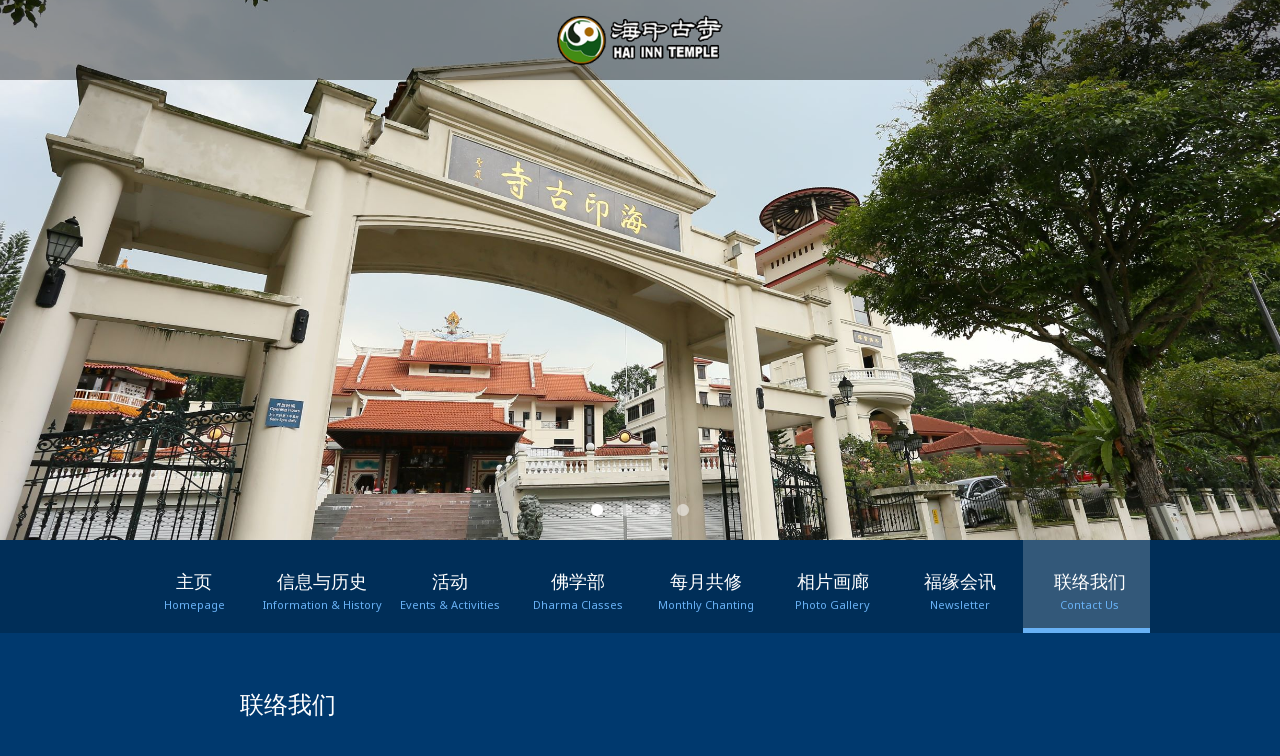

--- FILE ---
content_type: text/html; charset=UTF-8
request_url: https://haiinn.org/page.php?grp=7
body_size: 2595
content:
<!DOCTYPE html PUBLIC "-//W3C//DTD XHTML 1.0 Strict//EN" "http://www.w3.org/TR/xhtml1/DTD/xhtml1-strict.dtd">

<html>
<head>
	<title>Hai Inn Temple</title>
	<meta http-equiv="content-language" content="en-US">
	<meta http-equiv="Content-Type" content="text/html; charset=utf-8"/>
	<meta name="viewport" content="width=device-width, initial-scale=1.0, minimum-scale=1.0">
	<meta name="google" content="notranslate" />

	<link href="https://fonts.googleapis.com/css?family=Noto+Sans" rel="stylesheet">
	<link href="css/animate.min.css" rel="stylesheet" type="text/css" />
	<link href="css/owl.carousel.min.css" rel="stylesheet" type="text/css" />
	<link href="css/owl.theme.default.min.css" rel="stylesheet" type="text/css" />
	<link href="css/base.css" rel="stylesheet" type="text/css" />
	<link href="css/blue.css" rel="stylesheet" type="text/css" />

	<script src="js/jquery.min.js" type="text/javascript"></script>
	<script src="js/isInViewport.min.js" type="text/javascript"></script>
	<script src="js/owl.carousel.min.js" type="text/javascript"></script>
	<script src="js/base.js" type="text/javascript"></script>
	<script src="js/google-analystics.js" language="javascript"></script>
</head>

<body>

<div class="header">
    <div class="logo"><img src="./pics/logo.png" onclick="goURL('#')"><a href="javascript:void(0)" onclick="toggleNav()" class="menu"><img src="./pics/menu.png"></a></div>
</div><div class="banner darken">
    <div class="owl-carousel owl-theme">
        <div id="banner_0" class="item"></div>
                <div id="banner_1" class="item"></div>
                        <div id="banner_2" class="item"></div>
                        <div id="banner_3" class="item"></div>
                    </div>
</div>

<script>
    $("#banner_0").css("background-image","url('./banners/banner-2019-11-16-22-16-48-p.jpg')");
        $("#banner_1").css("background-image","url('./banners/banner_2-2019-11-16-22-16-48-p.jpg')");
            $("#banner_2").css("background-image","url('./banners/banner_3-2019-11-16-22-23-24-p.jpg')");
            $("#banner_3").css("background-image","url('./banners/banner_4-2019-12-04-19-52-15-p.jpg')");
        </script>
<div id="nav">
    <div class="nav-container">
        <a href="index.php"><span class="chinese">主页</span><br><span class="english">Homepage</span></a>
                <a href="page.php?grp=1"><span class="chinese">信息与历史</span><br><span class="english">Information & History</span></a>
                <a href="page.php?grp=2"><span class="chinese">活动</span><br><span class="english">Events & Activities</span></a>
                <a href="page.php?grp=3"><span class="chinese">佛学部</span><br><span class="english">Dharma Classes</span></a>
                <a href="page.php?grp=4"><span class="chinese">每月共修</span><br><span class="english">Monthly Chanting</span></a>
                <a href="page.php?grp=5"><span class="chinese">相片画廊</span><br><span class="english">Photo Gallery</span></a>
                <a href="page.php?grp=6"><span class="chinese">福缘会讯</span><br><span class="english">Newsletter</span></a>
                <a href="page.php?grp=7"><span class="chinese">联络我们</span><br><span class="english">Contact Us</span></a>
            </div>
</div>

<div id="nav-desktop">
    <div class="nav-desktop-container">
        <table cellpadding="0" cellspacing="0" border="0">
            <tr>
                <td>                    <a href="index.php"><span class="chinese">主页</span><br><span class="english">Homepage</span></a>
                </td>
                                <td>                    <a href="page.php?grp=1"><span class="chinese">信息与历史</span><br><span class="english">Information & History</span></a>
                </td>
                                <td>                    <a href="page.php?grp=2"><span class="chinese">活动</span><br><span class="english">Events & Activities</span></a>
                </td>
                                <td>                    <a href="page.php?grp=3"><span class="chinese">佛学部</span><br><span class="english">Dharma Classes</span></a>
                </td>
                                <td>                    <a href="page.php?grp=4"><span class="chinese">每月共修</span><br><span class="english">Monthly Chanting</span></a>
                </td>
                                <td>                    <a href="page.php?grp=5"><span class="chinese">相片画廊</span><br><span class="english">Photo Gallery</span></a>
                </td>
                                <td>                    <a href="page.php?grp=6"><span class="chinese">福缘会讯</span><br><span class="english">Newsletter</span></a>
                </td>
                                <td class="focus">                    <a href="page.php?grp=7"><span class="chinese">联络我们</span><br><span class="english">Contact Us</span></a>
                </td>
                            </tr>
        </table>
    </div>
</div>

    
        <div class="content-container">
    <a name="3"></a>
    <div class="content">
        <h2>联络我们</h2>
        <h3>Contact Us</h3>

        <p>欢迎您与我们联系:<br>　 　 　 　 <br>海印古寺 <br>33 Brickland Road <br>Singapore 688254 <br>电邮: info@haiinn.org<br>电话: (+65) 6769-1515 或 (+65) 6769-4743 <br>传真: (+65) 6762-5712 <br><br>办公时间 ：星期一至星期日  上午9点至下午4点</p>
        <p>For enquiries, please contact us at: <br><br>HAI INN TEMPLE<br>33 Brickland Road<br>Singapore 688254 <br>Email: info@haiinn.org<br>Telephone: (+65) 6769-1515 or (+65) 6769-4743 <br>Fax: (+65) 6762-5712 <br><br>Office Hour : Monday - Sunday    9am - 4pm</p>
                            <p><img src="./images/content-2008-11-24-13-45-23-p1.jpg" class="content-image"></p>
                            
                                            <div class="buttons">
            <a href="https://maps.app.goo.gl/NjpojSNa1n8ZMNrg6" class="single" target="_blank"><span class="chinese">查看地图</span><br><span class="english">View Map</span></a>
        </div>
                                    
        <div class="clear"></div>

        <p>巴士号码: 172, 975 <br>(可乘搭地铁列车至蔡厝港地铁站，然后再转搭 172 来本寺。）<br><br>巴士号码: 991 <br>(武吉甘柏地铁站对面的巴士站乘搭）</p>
        <p>Buses available:<br>1. SMRT 172 :  From Choa Chu Kang MRT/ Bus interchange or Boon Lay MRT/ Bus interchange<br><br>If you are taking Bus No. 172 from Choa Chu Kang MRT, please alight at the Hai Inn See Tp (9th stop). If you are taking Bus No. 172 from Boon Lay MRT, please alight at the Opp Hai Inn See Tp (22th stop).<br><br>2.SMRT 975 : Opposite Choa Chu Kang MRT/ Bus interchange<br><br>If you are taking Bus No. 975 from opposite Choa Chu Kang MRT, please alight at the Hai Inn See Tp (6th stop). If you are taking Bus No. 975 from Bt Panjang Bus Inter-change, please alight at the Hai Inn See Tp (14th stop).<br><br>3.Bus no 991: Opposite Bukit Gombak MRT to CCK Ave 3<br>              Please alight at Choa Chua Kang Ave 3 (6th stop)<br><br>If Driving: KJE, Exit 5 Brickland Road.<br></p>
        
        
        
        
        
                
    </div>
</div>
        
    


<div class="footer">
    <div class="address">Hai Inn Temple 33 Brickland Road Singapore 688254 <br>
    Tel. <a href="javascript:void(0)">67691515</a> &nbsp; Fax. <a href="javascript:void(0)">67625712</a> &nbsp; Email: <a href="mailto:info@haiinn.org">info@haiinn.org</a> &nbsp; Visit our: <a href="https://www.facebook.com/haiinntemple" target="_blank">Facebook Page</a></div>
    <div class="copyright">
        <div class="chinese">古寺网站,版权2025专有 引用转载,注明出处 肆意盗用,即为侵权</div>
        <div class="english">Copyright 2025 by Hai Inn Temple (Singapore). All Rights Reserved.</div>
    </div>
</div>

</body>
</html>



--- FILE ---
content_type: text/css
request_url: https://haiinn.org/css/base.css
body_size: 7055
content:
* {
	line-height: 1.3em;
	box-sizing: content-box;
}

a {
	color: #fff200;
	text-decoration: none;
}

a:hover {
	color: #fff200;
	text-decoration: underline;
}

body {
	font: normal normal 16px/1.2em "Noto Sans", Helvetica, Arial, "Microsoft YaHei New", "Microsoft Yahei", sans-serif;
	color: #aeacac;
	padding: 0;
	margin: 0;
	background-color: #362f2d;
	overflow: auto;
	-webkit-text-size-adjust: none;
	-webkit-overflow-scrolling: touch;
	-webkit-transform: transform3d(0, 0, 0);
	-ms-scroll-chaining: chained;
	-ms-overflow-style: none;
}

.header {
	position: fixed;
	top: 0;
	left:  0;
	width: 100%;
	height: 80px;
	background-color: rgba(0,0,0,0.40);
	z-index: 10;
}

.logo {
	width: 90%;
	max-width: 600px;
	margin: 0 auto;
	padding: 15px 0 10px;
}

.logo img {
	height: 50px;
}

.menu {
	float: right;
	width: 38px;
	height: 30px;
	padding: 10px;
}

.menu img {
	height: 30px;
}

.banner {
	margin: 0;
	width: 100%;
	background-color: rgba(0,0,0,0.20);
	clear: both;
}

.item {
	margin: 0;
	width: 100%;
	height: 75vh;
	max-width: 3200px;
	max-height: 900px;
	min-height: 380px;
	background: linear-gradient(rgba(0, 0, 0, 0.5), rgba(0, 0, 0, 0.5));
	background-size: cover;
	background-position: center;

	display: flex;
	justify-content: center;
	text-align: center;
}

.owl-carousel .owl-item {
	-webkit-animation-duration: 1500ms !important;
    animation-duration: 1500ms !important;
}

.owl-dots {
	position: relative !important;
	margin-top: -35px !important;
	zoom: 1.2 !important;
	height: 26px !important;
	padding-bottom: 9px !important;
}

.owl-dot span {
	background-color: rgba(255,255,255,0.5) !important;
}

.owl-dot.active span {
	background-color: rgba(255,255,255,1.0) !important;
}

button.owl-dot:focus {
	outline: none;
}

.banner-text a {
	text-decoration: none !important;
}

.banner-text {
	width: 90%;
	padding: 20px 5% 60px 5%;
	align-self: flex-end;
	background-color: rgba(0,0,0,0.5);
}

.banner-text p.chinese {
	margin: 0 auto 0 auto;
	font-size: 18px;
	font-weight: normal;
	font-style: normal;
	color: #ffffff;
	max-width: 600px;
}

.banner-text p.english {
	margin: 3px auto 0 auto;
	margin-bottom: 0;
	font-size: 14px;
	font-weight: normal;
	font-style: normal;
	color: #acacac;
	max-width: 600px;
}

#nav {
	position: fixed;
	top: -80px;
	left: 0;
	padding-top: 80px;
	width: 100%;
	height: 0;
	background-color: rgba(0,0,0,0.80);
	clear: both;
	z-index: 9;

	overflow: auto;
	-webkit-text-size-adjust: none;
	-webkit-overflow-scrolling: touch;
	-webkit-transform: transform3d(0, 0, 0);
	-ms-scroll-chaining: chained;
	-ms-overflow-style: none;
}

.nav-container {
	width: 100%;
	max-width: 600px;
	margin: 0 auto;
}

.nav-container a {
	float: left;
	width: 84%;
	padding: 10px 5% 10px;
	margin: 10px 3% 0 3%;
	text-align: center;
	text-decoration: none;
	background-color: #211d1c;
	border: 1px solid #000000;
	border-radius: 5px;
}

.nav-container a:last-child {
	margin-bottom: 10px;
}

.nav-container a:hover {
	background-color: #362f2d;
}

.nav-container a span.chinese {
	font-size: 18px;
	color: #ffffff;
}

.nav-container a span.english {
	font-size: 14px;
	color: #c7b299;
}

#nav-desktop {
	display: none;
	left: 0;
	width: 100%;
	height: auto;
	background-color: rgba(0,0,0,0.20);
	clear: both;
}

.nav-desktop-container {
	width: 100%;
	max-width: 1020px;
	margin: 0 auto;
}

#nav-desktop table {
	width: 100%;
}

#nav-desktop table tr td {
	width: 12.5%;
	vertical-align: top;
}

.nav-desktop-container a {
	float: left;
	width: 100%;
	text-align:center;
	text-decoration: none;
	background-color: rgba(255,255,255,0);
	padding: 30px 0 20px;
}

.nav-desktop-container td.focus {
	background-color: rgba(255,255,255,0.20);
	border-bottom: 5px solid #c7b29a;
}

.nav-desktop-container td.focus a {
	padding: 30px 3px 15px;
}

.nav-desktop-container td:hover {
	background-color: rgba(255,255,255,0.10);
}

.nav-desktop-container a span.chinese {
	font-size: 18px;
	color: #ffffff;
	text-align: center;
}

.nav-desktop-container a span.english {
	font-size: 11px;
	color: #c7b299;
	text-align: center;
}

h1 {
	margin-bottom: 0;
	font-size: 28px;
	color: #ffffff;
}

h2 {
	margin-bottom: 0;
	font-size: 24px;
	font-weight: normal;
	font-style: normal;
	color: #ffffff;
}

h3 {
	margin-top: 3px;
	margin-bottom: 0;
	font-size: 18px;
	font-weight: normal;
	font-style: normal;
	color: #c7b299;
}

.content-container {
	width: 100%;
	clear: both;
}

.content-container:nth-child(odd) {
	background-color: rgba(255,255,255,0.10);
}

.content {
	width: 90%;
	max-width: 800px;
	padding: 35px 5% 15px;
	margin: 0 auto;
	-webkit-animation-duration: 500ms !important;
    animation-duration: 500ms !important;
}

.videoFullscreenFix {
	animation-fill-mode: none !important;
}

img.content-image {
	width: 100%;
	max-width: 800px;
	border: 4px solid rgba(0,0,0,0.20);
}

.youtube {
	width: 100%;
	max-width: 800px;
	height: 205px;
	border: 4px solid rgba(0,0,0,0.20);
}

.buttons {
	float: left;
	margin-top: -15px;
	width: 102%;
	max-width: 808px;
}

.buttons a {
	float: left;
	width: 39%;
	padding: 10px 5% 15px 5%;
	text-align: center;
	text-decoration: none;
	background-color: rgba(0,0,0,0.20);
	border-radius: 5px;
}

.buttons a:nth-child(1) {
	float: left;
	width: 39%;
	padding: 10px 5% 15px 5%;
	text-align: center;
	text-decoration: none;
}

.buttons a:nth-child(2) {
	float: right;
	width: 40%;
	padding: 10px 5% 15px 5%;
	text-align: center;
	text-decoration: none;
}

.buttons a.single {
	float: left;
	width: 100%;
	padding: 10px 0 15px 0;
	text-align: center;
	text-decoration: none;
}

.buttons a:hover {
	background-color: rgba(255,255,255,0.10);
}

.buttons a span.chinese {
	font-size: 20px;
	color: #ffffff;
}

.buttons a span.english {
	font-size: 16px;
	color: #c7b299;
}

.clear {
	clear: both;
}

.footer {
	width: 100%;
	background-color: rgba(0,0,0,0.40);
	clear: both;
}

.address {
	width: 90%;
	max-width: 800px;
	padding: 35px 5% 0px;
	margin: 0 auto;
	font-size: 14px;
	color: #898989;
	text-align: center;
}

.copyright {
	width: 90%;
	max-width: 800px;
	padding: 15px 5% 35px;
	margin: 0 auto;
}

.copyright .chinese {
	width: 100%;
	font-size: 10px;
	color: #c7b299;
	text-align: center;
}

.copyright .english {
	width: 100%;
	font-size: 10px;
	color: #898989;
	text-align: center;
}

.gallery {
	width: 100%;
	padding-top: 20px;
	padding-bottom: 20px;
}

.gallery-item {
	float: left;
	width: 100px;
	margin-right: 5px;
	margin-bottom: 1px;
}

.gallery-pic {
	width: 100px;
	height: 80px;
}

@media screen and (min-width: 480px) {
	.youtube {
		height: 246px;
	}

	.buttons {
		width: 101.5%;
	}
}

@media screen and (min-width: 600px) {
	.youtube {
		height: 308px;
	}

	.buttons {
		width: 101.2%;
	}
}

@media screen and (min-width: 800px) {
	.youtube {
		height: 420px;
	}
}

@media screen and (min-width: 1024px) {
	.menu {
		display: none;
	}

	.logo {
		text-align: center;
	}

	.youtube {
		height: 450px;
	}

	.item {
		max-height: 550px;
		min-height: 380px;
	}

	#nav-desktop {
		display: block;
	}

	.buttons {
		margin-top: -10px;
		border-radius: 5px;
	}
}


--- FILE ---
content_type: text/css
request_url: https://haiinn.org/css/blue.css
body_size: 1509
content:
a {
	color: #afd8ff;
}

a:hover {
	color: #afd8ff;
}

body {
	background-color: #00396e;
	color: #dddddd;
}

.banner-text {
	background-color: rgba(0,0,0,0.5);
}

.banner-text p.chinese {
	color: #ffffff;
}

.banner-text p.english {
	color: #acacac;
}

#nav {
	background-color: rgba(0,0,0,0.80);
}

.nav-container a {
	background-color: #00396e;
	border: 1px solid #000000;
}

.nav-container a:hover {
	background-color: #00519d;
}

.nav-container a span.chinese {
	color: #ffffff;
}

.nav-container a span.english {
	color: #68b1f5;
}

#nav-desktop {
	background-color: rgba(0,0,0,0.20);
}

.nav-desktop-container a {
	background-color: rgba(255,255,255,0);
}

.nav-desktop-container td.focus {
	background-color: rgba(255,255,255,0.20);
	border-bottom: 5px solid #68b1f5;
}

.nav-desktop-container td:hover {
	background-color: rgba(255,255,255,0.10);
}

.nav-desktop-container a span.chinese {
	color: #ffffff;
}

.nav-desktop-container a span.english {
	color: #68b1f5;
}

h1 {
	color: #ffffff;
}

h2 {
	color: #ffffff;
}

h3 {
	color: #68b1f5;
}

.content-container:nth-child(odd) {
	background-color: rgba(255,255,255,0.10);
}

.buttons a {
	background-color: rgba(0,0,0,0.20);
}

.buttons a:hover {
	background-color: rgba(255,255,255,0.10);
}

.buttons a span.chinese {
	color: #ffffff;
}

.buttons a span.english {
	color: #68b1f5;
}

.footer {
	background-color: rgba(0,0,0,0.40);
}

.address {
	color: #dddddd;
}

.copyright .chinese {
	color: #68b1f5;
}

.copyright .english {
	color: #dddddd;
}


--- FILE ---
content_type: application/javascript
request_url: https://haiinn.org/js/isInViewport.min.js
body_size: 1233
content:
/*
 * @author  Mudit Ameta
 * @license https://github.com/zeusdeux/isInViewport/blob/master/license.md MIT
 */
!function(a){function b(b){var c,d=a("<div></div>").css({width:"100%"});return b.append(d),c=b.width()-d.width(),d.remove(),c}function c(d,e){var f=d.getBoundingClientRect(),g=f.top,h=f.bottom,i=f.left,j=f.right,k=a.extend({tolerance:0,viewport:window},e),l=!1,m=k.viewport.get?k.viewport:a(k.viewport),n=m.height(),o=m.width(),p=m.get(0).toString();if(m.length||console.warn("isInViewport: The viewport selector you have provided matches no element on page."),"[object Window]"!==p&&"[object DOMWindow]"!==p){var q=m.offset();g-=q.top,h-=q.top,i-=q.left,j=i+o,c.scrollBarWidth=c.scrollBarWidth||b(m),o-=c.scrollBarWidth}return k.tolerance=Math.round(parseFloat(k.tolerance)),isNaN(k.tolerance)?k.tolerance=0:k.tolerance<0&&(k.tolerance=n+k.tolerance),Math.abs(i)>=o?l:l=k.tolerance?g<=k.tolerance&&h>=k.tolerance?!0:!1:h>0&&n>=g?!0:!1}a.fn.do=function(a){return a.apply(this),this},a.extend(a.expr[":"],{"in-viewport":function(a,b,d){if(d[3]){var e=d[3].split(",");return 1===e.length&&isNaN(e[0])&&(e[1]=e[0],e[0]=void 0),c(a,{tolerance:e[0]?e[0].trim():void 0,viewport:e[1]?e[1].trim():void 0})}return c(a)}})}(jQuery);

--- FILE ---
content_type: application/javascript
request_url: https://haiinn.org/js/base.js
body_size: 1262
content:
$(document).ready(function() {
	$('.owl-carousel').owlCarousel({
		stagePadding: 0,
		items: 1,
		loop:true,
		margin:0,
		singleItem:true,
		animateIn:'slideInRight',
		animateOut:'slideOutLeft',
		autoplay:true,
		autoplayTimeout:10000,
		autoplayHoverPause:true
	});
	$('div.content:in-viewport').addClass('animated slideInUp');
	$(window).scroll(function() {
		$('div.content:in-viewport').addClass('animated slideInUp');
	});
});

$(window).resize(function() {
	$('#nav').removeClass('animated slideInDown faster');
	$('#nav').removeClass('animated slideOutUp faster');
	$('#nav').addClass('animated slideOutUp faster');
	$('body').css('overflow','auto');
});

function toggleNav() {
	$('#nav').css('display','block');
	$('#nav').css('top','0');
	$('#nav').css('height',(window.innerHeight-80)+'px');
	if ( $('#nav').hasClass('animated slideOutUp faster') || $('#nav').hasClass('') ) {
		$('body').css('overflow','hidden');
		$('#nav').removeClass('animated slideOutUp faster');
		$('#nav').addClass('animated slideInDown faster');
	} else {
		$('#nav').removeClass('animated slideInDown faster');
		$('#nav').addClass('animated slideOutUp faster');
		$('body').css('overflow','auto');
	}
}

function goURL(locationObj) {
	document.location = locationObj;
}